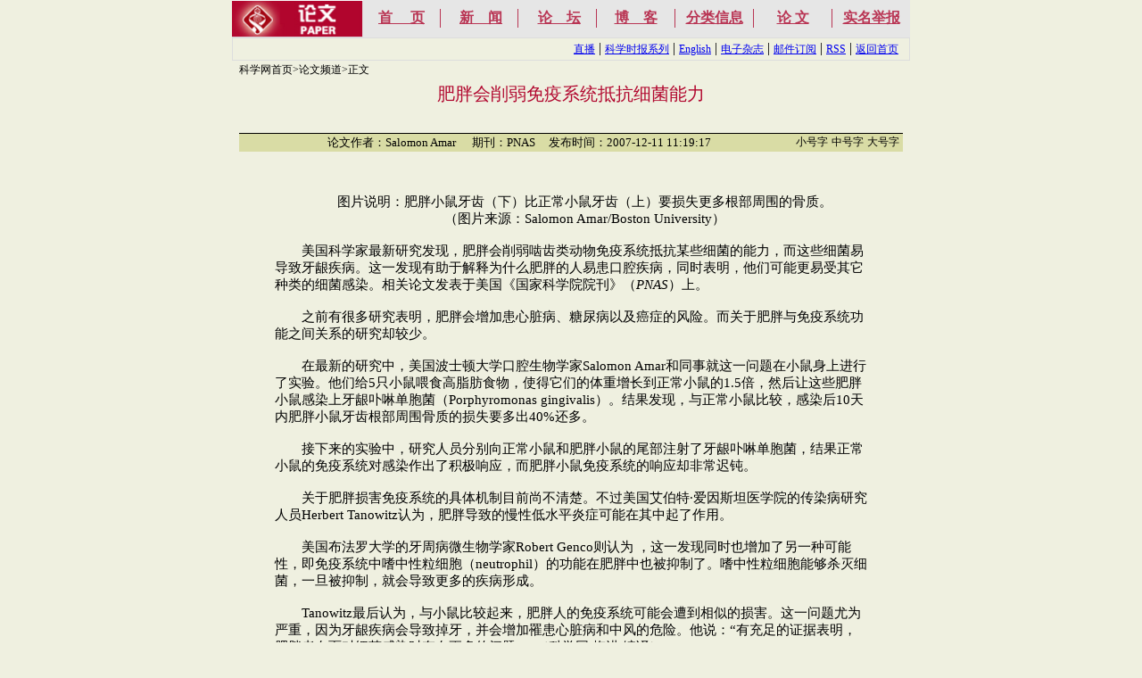

--- FILE ---
content_type: text/html
request_url: https://paper.sciencenet.cn/htmlpaper/20071212164643461408.html
body_size: 6815
content:


<html xmlns="http://www.w3.org/1999/xhtml" >
<head id="Head1"><title>
	科学网-肥胖会削弱免疫系统抵抗细菌能力
</title><link href="../css/newskeji.css" rel="stylesheet" type="text/css" />
    <script language="javascript" type="text/javascript">
		function showsize(sid)
		{
				document.getElementById("content"+1).style.fontSize=sid;
			
		}
		</script>
     <meta name="description" content=Salomon Amar, />
<meta name="keywords" content=医药健康,肥胖 牙龈 免疫系统 />
</head>
<body topmargin="0" bgcolor="#eff0e0">

    <table width="760"  border="0" align="center" cellpadding="0" cellspacing="0">
  <tr>
    <td style="width: 100%">
       <table width="100%"  border="0" cellspacing="0" cellpadding="0" style="background-color:#e6e6e6">
        <tr>
          <td  style="width:147px"><a href="http://paper.sciencenet.cn/"><img src="logo.gif" width="147" height="42"  alt="" style="border:0px;" /></a></td>
                     <td align="left" valign="middle"><table width="613"  border="0" cellspacing="0" cellpadding="0">
              <tr align="center" valign="middle" >
              <td style="width:86px" align="center"><a href="/" style="color:#b93554; font-weight:bolder" target="_top">首　 页</a></td>
                <td style="width:1px;color:#b93554; font-weight:bolder; background-color:#b93554" ></td>
                <td style="width:86px" align="center">
                    &nbsp;<a href="http://news.sciencenet.cn/" style="color:#b93554; font-weight:bolder" target="_top">新　闻</a></td>
                  <td style="width:1px;color:#b93554; font-weight:bolder; background-color:#b93554" ></td>
                <td style="width:87px" align="center">
                    &nbsp;<a href="http://bbs.sciencenet.cn/" style="color:#b93554; font-weight:bolder" target="_top">论　坛</a></td>
                 <td style="width:1px;color:#b93554; font-weight:bolder; background-color:#b93554" ></td>
                <td style="width:87px" align="center"> <a href="http://blog.sciencenet.cn/" style="color:#b93554; font-weight:bolder" target="_top">博　客</a></td>
                  <td style="width:1px;color:#b93554; font-weight:bolder; background-color:#b93554" ></td>
                <td style="width:87px" align="center"><a href="http://classinfo.sciencenet.cn/" style="color:#b93554; font-weight:bolder" target="_top">分类信息</a></td>
                  <td style="width:1px;color:#b93554; font-weight:bolder; background-color:#b93554" ></td>
                <td style="width:87px" align="center"><a href="http://paper.sciencenet.cn/" style="color:#b93554; font-weight:bolder" target="_top" >论  文</a></td>
                 <td style="width:1px;color:#b93554; font-weight:bolder; background-color:#b93554" ></td>
     
                <td style="width:87px" align="center"><a href="http://hotline.sciencenet.cn/" style="color:#b93554; font-weight:bolder" target="_top">实名举报</a></td>
                  
              </tr>
          </table></td>
        </tr>
         
</table><table border="0"  cellpadding="0" cellspacing="0" style="border-right: #dddddd 1px solid;
                        border-top: #dddddd 1px solid; border-left: #dddddd 1px solid; width: 100%; border-bottom: #dddddd 1px solid">
                        <tr>
                            <td align="left" style=" height: 24px" valign="middle">
                               &nbsp; &nbsp; &nbsp;&nbsp;
                            </td>
                                    <td align="right" > <a href="/zhibo/"  target="_blank" style=" font-size:12px">直播</a>  |  <a  href="/kexue.aspx" target="_blank" style=" font-size:12px">科学时报系列</a>  |  <a  href="/english.aspx" target="_blank" style=" font-size:12px">English</a>  |   <a href="/dz/add_user.aspx" target="_blank" style=" font-size:12px">电子杂志</a>   |   <a href="/dz/add_user.aspx" target="_blank" style=" font-size:12px">邮件订阅</a>   |   <a href="/RSS.aspx"  target="_blank" style=" font-size:12px">RSS</a>  |  <a  href="/" target="_top" style=" font-size:12px">
                  返回首页</a>&nbsp; &nbsp; </td>
                        </tr>
                    </table>
    </td>
  </tr>
</table>
<table width="760"  border="0" align="center" cellpadding="0" cellspacing="0">
  <tr>
    <td height="20" align="center" valign="top" style="width: 753px"><table width="760"  border="0" align="center" cellpadding="0" cellspacing="0">
        <tr>
          <td valign="top"><table width="98%"  border="0" align="center" cellpadding="0" cellspacing="0">
            <tr>
              <td height="20" align="left" valign="top"><span class="highlight2"><a href="../Default.aspx" class="highlight2">科学网首页</a>&gt;<a href="http://paper.sciencenet.cn/" class="highlight2">论文频道</a>&gt;正文</span></td>
            </tr>
            <tr>
              <td align="center" valign="top"><table width="100%"  border="0" cellspacing="0" cellpadding="0">
                 <tr>
                  <td height="1" align="center" valign="middle" class="style1" style=" font-size:13px; color:#000000; font-family:宋体"><b></b></td>
                </tr>
                <tr>
                  <td height="30" align="center" valign="bottom" class="style1" style=" font-size:20px; color:#b1072e;font-family:黑体">肥胖会削弱免疫系统抵抗细菌能力</td>
                </tr>
                <tr>
                  <td height="30" align="center" valign="middle"  class="style1" style=" font-size:13px; color:#000000; font-family:宋体"><b></b></td>
                </tr>
                <tr>
                  <td height="1" bgcolor="#000000"></td>
                </tr>
                <tr>
                  <td height="20" bgcolor="d9dca5" style="font-size:13px" align="center"><div style="text-align:right">
                          <table border="0" cellpadding="0" cellspacing="0" style="width: 100%" bgcolor="#d9dca5" >
                              <tr>
                              <td style="font-size:13px" align="center">&nbsp;论文作者：Salomon Amar &nbsp;&nbsp;&nbsp;&nbsp;  期刊：PNAS &nbsp;&nbsp;&nbsp;&nbsp;发布时间：2007-12-11 11:19:17</td>
                                  <td style="width: 40px; cursor:pointer; font-size:12px" onclick="showsize(13)">
                                      小号字</td>
                                  <td style="width: 40px; cursor:pointer; font-size:12px" onclick="showsize(15)">
                                      中号字</td>
                                  <td style="width: 40px; cursor:pointer; font-size:12px" onclick="showsize(18)">
                                      大号字</td>
                              </tr>
                          </table>
                      </div></td>
                </tr>
               
                <tr>
                  <td align="left" class="highlight"><blockquote class="highlight"  id="content1" style="font-size:15px">
                    <br />
<p align="center"><img alt="" src="/admin/upload/img/20071211112032820.jpg" /></p>
<div style="TEXT-INDENT: 2em" align="center"><font face="楷体_GB2312">图片说明：肥胖小鼠牙齿（下）比正常小鼠牙齿（上）要损失更多根部周围的骨质。</font></div>
<div style="TEXT-INDENT: 2em" align="center"><font face="楷体_GB2312">（图片来源：Salomon Amar/Boston University）</font></div>
<div>&nbsp;</div>
<div style="TEXT-INDENT: 2em">美国科学家最新研究发现，肥胖会削弱啮齿类动物免疫系统抵抗某些细菌的能力，而这些细菌易导致牙龈疾病。这一发现有助于解释为什么肥胖的人易患口腔疾病，同时表明，他们可能更易受其它种类的细菌感染。相关论文发表于美国《国家科学院院刊》（<em>PNAS</em>）上。</div>
<div>&nbsp;</div>
<div style="TEXT-INDENT: 2em">之前有很多研究表明，肥胖会增加患心脏病、糖尿病以及癌症的风险。而关于肥胖与免疫系统功能之间关系的研究却较少。</div>
<div>&nbsp;</div>
<div style="TEXT-INDENT: 2em">在最新的研究中，美国波士顿大学口腔生物学家Salomon Amar和同事就这一问题在小鼠身上进行了实验。他们给5只小鼠喂食高脂肪食物，使得它们的体重增长到正常小鼠的1.5倍，然后让这些肥胖小鼠感染上牙龈卟啉单胞菌（Porphyromonas gingivalis）。结果发现，与正常小鼠比较，感染后10天内肥胖小鼠牙齿根部周围骨质的损失要多出40%还多。</div>
<div>&nbsp;</div>
<div style="TEXT-INDENT: 2em">接下来的实验中，研究人员分别向正常小鼠和肥胖小鼠的尾部注射了牙龈卟啉单胞菌，结果正常小鼠的免疫系统对感染作出了积极响应，而肥胖小鼠免疫系统的响应却非常迟钝。</div>
<div>&nbsp;</div>
<div style="TEXT-INDENT: 2em">关于肥胖损害免疫系统的具体机制目前尚不清楚。不过美国艾伯特&middot;爱因斯坦医学院的传染病研究人员Herbert Tanowitz认为，肥胖导致的慢性低水平炎症可能在其中起了作用。</div>
<div>&nbsp;</div>
<div style="TEXT-INDENT: 2em">美国布法罗大学的牙周病微生物学家Robert Genco则认为 ，这一发现同时也增加了另一种可能性，即免疫系统中嗜中性粒细胞（neutrophil）的功能在肥胖中也被抑制了。嗜中性粒细胞能够杀灭细菌，一旦被抑制，就会导致更多的疾病形成。</div>
<div>&nbsp;</div>
<div style="TEXT-INDENT: 2em">Tanowitz最后认为，与小鼠比较起来，肥胖人的免疫系统可能会遭到相似的损害。这一问题尤为严重，因为牙龈疾病会导致掉牙，并会增加罹患心脏病和中风的危险。他说：&ldquo;有充足的证据表明，肥胖者在面对细菌感染时存在更多的问题。&rdquo;（科学网 梅进/编译）</div>
<div style="TEXT-INDENT: 2em"></div>
<div>&nbsp;</div>
<div style="TEXT-INDENT: 2em"><strong>更多阅读（英文）</strong></div>
<div>&nbsp;</div>
<div style="TEXT-INDENT: 2em"><a target="_blank" href="http://dentalschool.bu.edu/research/perio/amar.htm"><font color="#800000">Salomon Amar简介</font></a></div>
<div style="TEXT-INDENT: 2em"></div>
<div>&nbsp;</div>
                  </blockquote>                    <div align="right" class="s3"></div></td>
                </tr>
                
              </table></td>
            </tr>
            <tr>
              <td height="5" align="right" valign="middle"><span class="zhd"><img src="../images/ldd1.gif" width="606" height="5"></span></td>
            </tr>
            <tr>
             <td height="30" align="left" valign="middle">
              <form action="/html/mail.aspx" method="post">
              <table width="100%"  border="0" cellspacing="0" cellpadding="2">
                <tr>
                  <td width="8%" align="center" valign="middle" style="height: 28px"><img src="../images/dy.gif" width="40" height="16" onclick="javascript:window.print()"></td>
                  <td width="12%" align="center" valign="middle" style="height: 28px"><a href="/html/commentp.aspx?id=408" > <img src="../images/fbpl.gif" width="62" height="16" border="0"></a></td>
                  <td width="12%" align="center" valign="middle" style="height: 28px"><a href="/html/commentp.aspx?id=408" > <img src="../images/ckly.gif" width="62" height="16" border="0"></a></td>
                  <td width="8%" align="center" valign="middle" style="height: 28px"><a href="http://bbs.sciencenet.cn/" > <img src="../images/lt.gif" width="40" height="16" border="0"></a></td>
                  <td width="11%" align="center" valign="middle" style="height: 28px"><a href="http://blog.sciencenet.cn/" > <img src="../images/blog.gif" width="40" height="16" border="0"></a></td>
                             <td width="13%" align="center" valign="middle" style="height: 28px; font-size:12px">E-mail推荐</td>
                  <td width="28%" style="height: 28px"><input name="txtemail" type="text" id="txtemail" size="22" style="background-color:#eeeee8" /></td>
                  <td width="8%" align="center" valign="middle" style="height: 28px">
                       <input name="myurl" type="hidden" id="myurl" value="http://www.sciencenet.cn/html/showpaper1.aspx?id=408" />
                      <input type="submit" value="go" /></td>
                </tr>
              </table></form></td>
            </tr>
            <tr>
              <td height="18" align="left" valign="middle" class="highlight2"><table width="100%"  border="0" cellspacing="0" cellpadding="0">
                <tr>
                  <th width="9%" class="highlight2" scope="col"><table width="100%"  border="0" cellspacing="0" cellpadding="0">
                    <tr>
                      <th width="1%" background="../images/hong.gif" scope="col" style="height: 20px"></th>
                      <th width="8%" class="highlight2" scope="col" style="height: 20px">相关论文</th>
                      <th width="40%" background="../images/ldd1.gif" scope="col" style="height: 20px"></th> <th width="1%" background="../images/hong.gif" scope="col" style="height: 20px"></th>
                      <th width="10%" class="highlight2" scope="col" style="height: 20px">当周论文排行</th>
                      <th width="40%" background="../images/ldd1.gif" scope="col" style="height: 20px"></th>
                    </tr>
                  </table>
                    </th>
                  </tr>
              </table>
                </td>
            </tr>
            <tr>
              <td height="30" align="left" valign="top"><table width="100%"  border="0" cellspacing="0" cellpadding="3">
                <tr>
                  <td width="50%" valign="top">
                          
                         <img src="/images/t11.gif" width="15" height="13" alt="" /><a href="/html/showpaper.aspx?cn=1&id=406" class="highlight2">过量维生素C可能引发关节炎</a><br>
                    
                        
                          
                         <img src="/images/t11.gif" width="15" height="13" alt="" /><a href="/html/showpaper.aspx?cn=1&id=402" class="highlight2">抗丙肝药物研究新进展</a><br>
                    
                        
                          
                         <img src="/images/t11.gif" width="15" height="13" alt="" /><a href="/html/showpaper.aspx?cn=1&id=398" class="highlight2">颅磁刺激——抑郁症新疗法</a><br>
                    
                        
                          
                         <img src="/images/t11.gif" width="15" height="13" alt="" /><a href="/html/showpaper.aspx?cn=1&id=389" class="highlight2">新型双锤颅骨骨折试验装置</a><br>
                    
                        
                          
                         <img src="/images/t11.gif" width="15" height="13" alt="" /><a href="/html/showpaper.aspx?cn=1&id=386" class="highlight2">23岁后失去童贞易出现性功能障碍</a><br>
                    
                        
                          
                         <img src="/images/t11.gif" width="15" height="13" alt="" /><a href="/html/showpaper.aspx?cn=1&id=385" class="highlight2">肥胖抑制素可用于减肥</a><br>
                    
                        
                          
                         <img src="/images/t11.gif" width="15" height="13" alt="" /><a href="/html/showpaper.aspx?cn=1&id=383" class="highlight2">抑郁症影响孩子学习成绩</a><br>
                    
                        
                          
                         <img src="/images/t11.gif" width="15" height="13" alt="" /><a href="/html/showpaper.aspx?cn=1&id=378" class="highlight2">流感药物抗性研究提出新方法</a><br>
                    
                        
                      
                  </td>
                  <td width="50%">
                          
                         <img src="/images/t11.gif" width="15" height="13" alt="" /><a href="/html/showpaper.aspx?cn=1&id=386" class="highlight2">23岁后失去童贞易出现性功能障碍</a><br>
                    
                        
                          
                         <img src="/images/t11.gif" width="15" height="13" alt="" /><a href="/html/showpaper.aspx?cn=1&id=348" class="highlight2">铁元素现身北京尘土</a><br>
                    
                        
                          
                         <img src="/images/t11.gif" width="15" height="13" alt="" /><a href="/html/showpaper.aspx?cn=1&id=305" class="highlight2">美科学家见证行星诞生</a><br>
                    
                        
                          
                         <img src="/images/t11.gif" width="15" height="13" alt="" /><a href="/html/showpaper.aspx?cn=1&id=317" class="highlight2">一维有机纳米材料研究取得新进展</a><br>
                    
                        
                          
                         <img src="/images/t11.gif" width="15" height="13" alt="" /><a href="/html/showpaper.aspx?cn=1&id=360" class="highlight2">癌细胞比正常细胞更软</a><br>
                    
                        
                          
                         <img src="/images/t11.gif" width="15" height="13" alt="" /><a href="/html/showpaper.aspx?cn=1&id=361" class="highlight2">数千潜在miRNAs靶标被识别</a><br>
                    
                        
                          
                         <img src="/images/t11.gif" width="15" height="13" alt="" /><a href="/html/showpaper.aspx?cn=1&id=347" class="highlight2">“皮肤干细胞”首次用于医疗研究</a><br>
                    
                        
                          
                         <img src="/images/t11.gif" width="15" height="13" alt="" /><a href="/html/showpaper.aspx?cn=1&id=333" class="highlight2">甲基化让健康基因引发癌症</a><br>
                    
                        
</td>
                </tr>
              </table></td>
            </tr>
           
          </table>
          </td>
          
        </tr>
    </table></td>
  </tr>
  </table>
  <table width="760"  border="0" align="center" cellpadding="0" cellspacing="0">
 <tr>
        <td height="20" align="left" valign="middle"><!--footadstart--><!--footadend--></td>
      </tr>
      <tr>
        <td height="1" align="left" valign="middle" bgcolor="#000000"></td>
      </tr>
  <tr>
    <td height="20" align="center" valign="middle" class="s3">
        

<style type="text/css">
<!--
.style1 {font-size: 12px}
.style2 {color: #000000}
.highlight2
{
	line-height: 20px;
	font-weight: normal;
	color: #000000;
	font-size: 12px;
	text-align: left;
	text-decoration: none;
	
	white-space: normal;
}
body {
	margin-left: 0px;
	margin-top: 0px;
	margin-right: 0px;
	margin-bottom: 0px;
}
-->
</style>

<table width="100%"  border="0" cellspacing="0" cellpadding="3" align='center'>
         <tr>
           <td height="25" align="center" valign="middle" >  <div align="center"><span class="highlight2"></span>
             <table width="100%"  border="0" cellspacing="0" cellpadding="0">
               <tr>
                 <th height="25" scope="col"><div align="center"><a href="/aboutus.aspx" class="highlight2" target="_blank">关于我们</a><span class="highlight2"> | </span><a href="/shengming.aspx" class="highlight2" target="_blank">网站声明</a><span class="highlight2"> | </span><a href="/tiaokuang.aspx" class="highlight2" target="_blank">服务条款</a><span class="highlight2"> | </span> <a href="/map.aspx" class="highlight2" target="_blank">网站地图</a><span class="highlight2"> | </span><a href="/contact.aspx" class="highlight2" target="_blank">联系方式</a></div></th>
               </tr>
             </table>
             <div align="center"> <a href="http://www.miibeian.gov.cn" target=_blank style="font-size:9pt; font-family:Arial">京ICP备07017567</a><br /><span style="font-size:9pt; font-family:Arial" align="center">Copyright @ 2007 科学时报社 All Rights Reserved </span></div>
           </div></td>
         </tr>
        <tr>
        <td height="20" align="center" valign="middle" class="s3" style="display:none">
            <!--countstart--> 
           <script language="JavaScript"> 
    var __cc_uid="kexue"; 
</script><script language="JavaScript" 
    src="http://www.sciencenet.cn/counter/count.js"> 
</script> <!--countend--><script src="http://www.google-analytics.com/urchin.js" type="text/javascript">
</script>
<script type="text/javascript">
_uacct = "UA-2597340-1";
urchinTracker();
</script>

        </td>
      </tr>
</table>

    </td>
  </tr>
</table>

</body>
</html>
<p style="display:none ">
<!--countstart-->
<!--countend--><script src="/html/cp.aspx?id=408" type="text/C#"></script></p>


